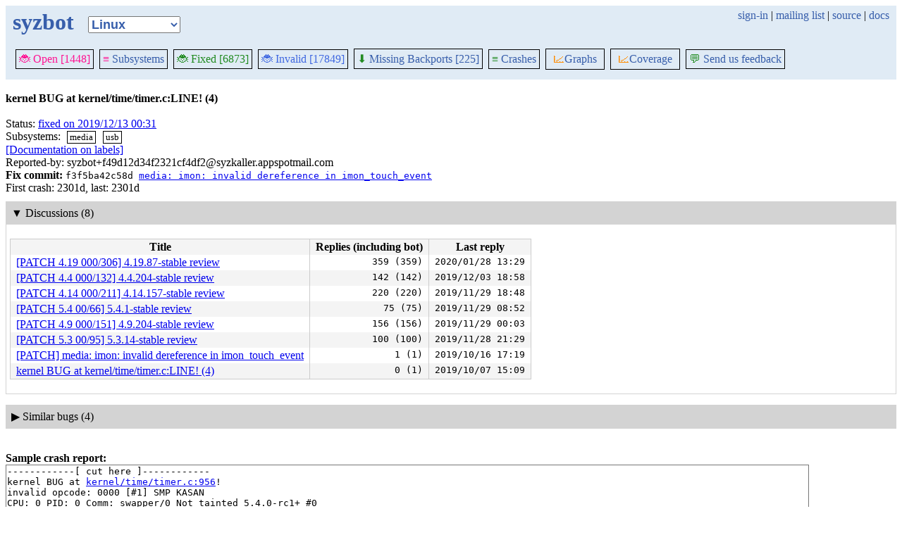

--- FILE ---
content_type: text/html; charset=utf-8
request_url: https://syzkaller.appspot.com/bug?extid=f49d12d34f2321cf4df2
body_size: 4999
content:


<!doctype html>
<html>
<head>
	
	<link rel="stylesheet" href="/static/style.css"/>
	<script src="/static/common.js"></script>
	
		<script async src="https://www.googletagmanager.com/gtag/js?id=UA-116117799-1"></script>
		<script>
			window.dataLayer = window.dataLayer || [];
			function gtag() { dataLayer.push(arguments); }
			gtag('js', new Date());
			gtag('config', 'UA-116117799-1');
		</script>
	

	<title>kernel BUG at kernel/time/timer.c:LINE! (4)</title>
</head>
<body>
	
	<header id="topbar">
		<table class="position_table">
			<tr>
				<td>
					<h1><a href="/upstream">syzbot</a></h1>
				</td>
				<td class="namespace_td">
					<select class="namespace" onchange="window.location.href = '/' + this.value + '';">
						
							<option value="android-5-10" >Android 5.10</option>
							<option value="android-5-15" >Android 5.15</option>
							<option value="android-54" >Android 5.4</option>
							<option value="android-6-1" >Android 6.1</option>
							<option value="android-6-12" >Android 6.12</option>
							<option value="freebsd" >FreeBSD</option>
							<option value="upstream" selected="1">Linux</option>
							<option value="linux-5.15" >Linux 5.15</option>
							<option value="linux-6.1" >Linux 6.1</option>
							<option value="linux-6.6" >Linux 6.6</option>
							<option value="netbsd" >NetBSD</option>
							<option value="openbsd" >OpenBSD</option>
							<option value="gvisor" >gVisor</option></select>
				</td>
				<td class="search">
					
					
						<a href="https://syzkaller.appspot.com/_ah/conflogin?continue=https://syzkaller.appspot.com/bug%3Fextid%3Df49d12d34f2321cf4df2">sign-in</a> |
					
					<a href="https://groups.google.com/forum/#!forum/syzkaller" target="_blank">mailing list</a> |
					<a href="https://github.com/google/syzkaller" target="_blank">source</a> |
					<a href="https://github.com/google/syzkaller/blob/master/docs/syzbot.md" target="_blank">docs</a>
				</td>
			</tr>
		</table>
		
		<div class="navigation">
			<div class="navigation_tab">
				<a href='/upstream'><span style="color:DeepPink;">🐞 Open [1448]</span></a>
			</div>

			
			<div class="navigation_tab">
				<a href='/upstream/subsystems'><span style="color:DeepPink;">≡</span> Subsystems</a>
			</div>
			

			<div class="navigation_tab">
				<a href='/upstream/fixed'><span style="color:ForestGreen;">🐞 Fixed [6873]</span></a>
			</div>

			<div class="navigation_tab" href='/upstream/invalid'>
				<a href='/upstream/invalid'><span style="color:RoyalBlue;">🐞 Invalid [17849]</span></a>
			</div>

			
			<div class="navigation_tab">
				<a href='/upstream/backports'><span style="color:ForestGreen;">⬇</span> Missing Backports [225]</a>
			</div>
			

			<div class="navigation_tab">
				<a href='/upstream/graph/crashes'><span style="color:ForestGreen;">≡</span> Crashes</a>
			</div>

			<div class="dropdown navigation_tab">
				<button class="dropbtn"><span style="color:DarkOrange;">📈</span>Graphs</button>
				<div class="dropdown-content">
					<a class="navigation_tab"
						href='/upstream/graph/bugs'>Kernel&nbsp;Health</a>
					<a class="navigation_tab"
						href='/upstream/graph/found-bugs'>Bugs/Month</a>
					<a class="navigation_tab"
						href='/upstream/graph/lifetimes'>Bug&nbsp;Lifetimes</a>
					<a class="navigation_tab"
						href='/upstream/graph/fuzzing'>Fuzzing</a>
				</div>
			</div>

			
			<div class="dropdown navigation_tab">
				<button class="dropbtn"><span style="color:DarkOrange;">📈</span>Coverage</button>
				<div class="dropdown-content">
					<a class="navigation_tab"
						href="/upstream/graph/coverage?period=quarter">Total</a>
					<a class="navigation_tab"
						href="/upstream/coverage?period=month">Repo&nbsp;Heatmap</a>
					
						<a class="navigation_tab"
							href="/upstream/coverage/subsystems?period=month">Subsystems&nbsp;Heatmap</a>
					
				</div>
			</div>
			
			
			
			<div class="navigation_tab">
				<a href='mailto:syzkaller@googlegroups.com'><span style="color:ForestGreen;">💬</span> Send us feedback</a>
			</div>
			
		</div>
		
	</header>
	<br>
	


	<b>kernel BUG at kernel/time/timer.c:LINE! (4)</b><br><br>
	Status: <a href="https://groups.google.com/d/msgid/syzkaller-bugs/000000000000f5c33b0594536e77%40google.com">fixed on 2019/12/13 00:31</a><br>
	
		
			Subsystems: 
				<span class="bug-label"><a href="/upstream/s/media">media</a></span>
				<span class="bug-label"><a href="/upstream/s/usb">usb</a></span>
		<br>
		
	<a href="https://github.com/google/syzkaller/blob/master/docs/syzbot.md#labels">[Documentation on labels]</a><br>
	
	
	Reported-by: syzbot&#43;f49d12d34f2321cf4df2@syzkaller.appspotmail.com<br>
	
		<b>Fix commit:</b> 

	<span class="mono">
		
			f3f5ba42c58d
		
		<a href="https://git.kernel.org/pub/scm/linux/kernel/git/torvalds/linux.git/commit/?id=f3f5ba42c58d56d50f539854d8cc188944e96087">media: imon: invalid dereference in imon_touch_event</a>
	</span>

<br>
		
	
	First crash: 2301d, last: 2301d<br>
	
	
	
	<div>
		
		
		<div class="bug-bisection-stop"></div>
	</div>

	
	<div class="collapsible collapsible-show">
		<div class="head">
			<span class="show-icon">&#9654;</span>
			<span class="hide-icon">&#9660;</span>
			<span>Discussions (8)</span>
		</div>
		<div class="content">
			
			
			

<table class="list_table">
	<thead>
	<tr>
		<th>Title</th>
		<th>Replies (including bot)</th>
		<th>Last reply</th>
	</tr>
	</thead>
	<tbody>
	
		<tr>
			<td><a href="https://lore.kernel.org/all/20191127203114.766709977@linuxfoundation.org/T/">[PATCH 4.19 000/306] 4.19.87-stable review</a></td>
			<td class="stat">359 (359)</td>
			<td class="stat">2020/01/28 13:29</td>
		</tr>
	
		<tr>
			<td><a href="https://lore.kernel.org/all/20191127202857.270233486@linuxfoundation.org/T/">[PATCH 4.4 000/132] 4.4.204-stable review</a></td>
			<td class="stat">142 (142)</td>
			<td class="stat">2019/12/03 18:58</td>
		</tr>
	
		<tr>
			<td><a href="https://lore.kernel.org/all/20191127203049.431810767@linuxfoundation.org/T/">[PATCH 4.14 000/211] 4.14.157-stable review</a></td>
			<td class="stat">220 (220)</td>
			<td class="stat">2019/11/29 18:48</td>
		</tr>
	
		<tr>
			<td><a href="https://lore.kernel.org/all/20191127202632.536277063@linuxfoundation.org/T/">[PATCH 5.4 00/66] 5.4.1-stable review</a></td>
			<td class="stat">75 (75)</td>
			<td class="stat">2019/11/29 08:52</td>
		</tr>
	
		<tr>
			<td><a href="https://lore.kernel.org/all/20191127203000.773542911@linuxfoundation.org/T/">[PATCH 4.9 000/151] 4.9.204-stable review</a></td>
			<td class="stat">156 (156)</td>
			<td class="stat">2019/11/29 00:03</td>
		</tr>
	
		<tr>
			<td><a href="https://lore.kernel.org/all/20191127202845.651587549@linuxfoundation.org/T/">[PATCH 5.3 00/95] 5.3.14-stable review</a></td>
			<td class="stat">100 (100)</td>
			<td class="stat">2019/11/28 21:29</td>
		</tr>
	
		<tr>
			<td><a href="https://lore.kernel.org/all/20191016171915.GA10573@gofer.mess.org/T/">[PATCH] media: imon: invalid dereference in imon_touch_event</a></td>
			<td class="stat">1 (1)</td>
			<td class="stat">2019/10/16 17:19</td>
		</tr>
	
		<tr>
			<td><a href="https://lore.kernel.org/all/000000000000f5c33b0594536e77@google.com/T/">kernel BUG at kernel/time/timer.c:LINE! (4)</a></td>
			<td class="stat">0 (1)</td>
			<td class="stat">2019/10/07 15:09</td>
		</tr>
	
	</tbody>
</table>


			
			
		</div>
	</div>
	
	<div class="collapsible collapsible-hide">
		<div class="head">
			<span class="show-icon">&#9654;</span>
			<span class="hide-icon">&#9660;</span>
			<span>Similar bugs (4)</span>
		</div>
		<div class="content">
			


<table class="list_table">
	<thead>
	<tr>
		
			<th><a onclick="return sortTable(this, 'Kernel', textSort)" href="#">Kernel</a></th>
		
		<th><a onclick="return sortTable(this, 'Title', textSort)" href="#">Title</a></th>
		<th>
			<a onclick="return sortTable(this, 'Rank 🛈', numSort)" href="#">Rank</a>
			
<a href="https://github.com/google/syzkaller/blob/master/pkg/report/README.md" title="help" target="_blank" class="info_link">🛈</a>

		</th>
		<th><a onclick="return sortTable(this, 'Repro', reproSort)" href="#">Repro</a></th>
		<th><a onclick="return sortTable(this, 'Cause bisect', textSort)" href="#">Cause bisect</a></th>
		<th><a onclick="return sortTable(this, 'Fix bisect', textSort)" href="#">Fix bisect</a></th>
		<th><a onclick="return sortTable(this, 'Count', numSort)" href="#">Count</a></th>
		<th><a onclick="return sortTable(this, 'Last', timeSort)" href="#">Last</a></th>
		<th><a onclick="return sortTable(this, 'Reported', timeSort)" href="#">Reported</a></th>
		
		
		
			<th><a onclick="return sortTable(this, 'Patched', patchedSort)" href="#">Patched</a></th>
		
		
			<th><a onclick="return sortTable(this, 'Status', textSort)" href="#">Status</a></th>
		
		
	</tr>
	</thead>
	<tbody>
	
		<tr>
			<td>upstream</td>
			<td class="title">
				<a href="/bug?extid=10c98dc5725c6c8fc7fb">kernel BUG at kernel/time/timer.c:LINE!</a>
					<span class="bug-label"><a href="/upstream/s/netfilter">netfilter</a></span>
			</td>
			<td class="stat">-1</td>
			<td class="stat">C</td>
			<td class="bisect_status"></td>
			<td class="bisect_status"></td>
			<td class="stat ">18</td>
			<td class="stat">2887d</td>
			<td class="stat">
				
					<a href="https://groups.google.com/d/msgid/syzkaller-bugs/001a113f7538d35a82056505e5b7%40google.com">2899d</a>
				
			</td>
			
			
			
				<td class="patched" title="netfilter: x_tables: fix missing timer initialization in xt_LED">4/29</td>
			
			
				<td class="status">
					
						<a href="https://groups.google.com/d/msgid/syzkaller-bugs/001a113f7538d35a82056505e5b7%40google.com">fixed on 2018/02/26 20:04</a>
					
				</td>
			
			
		</tr>
	
		<tr>
			<td>upstream</td>
			<td class="title">
				<a href="/bug?id=5b308435eead5c44afa761d4ce6beedc6ea0cc8a">kernel BUG at kernel/time/timer.c:LINE! (3)</a>
					<span class="bug-label"><a href="/upstream/s/net">net</a></span>
			</td>
			<td class="stat">-1</td>
			<td class="stat"></td>
			<td class="bisect_status"></td>
			<td class="bisect_status"></td>
			<td class="stat ">1</td>
			<td class="stat">2511d</td>
			<td class="stat">
				
					2511d
				
			</td>
			
			
			
				<td class="patched" title="net/hsr: fix possible crash in add_timer()">11/29</td>
			
			
				<td class="status">
					
						fixed on 2019/03/28 12:00
					
				</td>
			
			
		</tr>
	
		<tr>
			<td>upstream</td>
			<td class="title">
				<a href="/bug?id=896177e5e24481c07897a3bc3b8de90760c40b27">kernel BUG at kernel/time/timer.c:LINE! (2)</a>
					<span class="bug-label"><a href="/upstream/s/hams">hams</a></span>
			</td>
			<td class="stat">-1</td>
			<td class="stat">C</td>
			<td class="bisect_status"></td>
			<td class="bisect_status"></td>
			<td class="stat ">5</td>
			<td class="stat">2574d</td>
			<td class="stat">
				
					2576d
				
			</td>
			
			
			
				<td class="patched" title="net/hamradio/6pack: use mod_timer() to rearm timers">11/29</td>
			
			
				<td class="status">
					
						fixed on 2019/01/15 20:25
					
				</td>
			
			
		</tr>
	
		<tr>
			<td>linux-4.14</td>
			<td class="title">
				<a href="/bug?extid=bda828feeef0b6e68e3c">kernel BUG at kernel/time/timer.c:LINE!</a>
			</td>
			<td class="stat">-1</td>
			<td class="stat">C</td>
			<td class="bisect_status"></td>
			<td class="bisect_status">inconclusive</td>
			<td class="stat ">12</td>
			<td class="stat">1849d</td>
			<td class="stat">
				
					<a href="https://groups.google.com/d/msgid/syzkaller-lts-bugs/0000000000007d7de3059935a6bc%40google.com">2235d</a>
				
			</td>
			
			
			
				<td class="patched" >0/1</td>
			
			
				<td class="status">
					
						<a href="https://groups.google.com/d/msgid/syzkaller-lts-bugs/0000000000007d7de3059935a6bc%40google.com">upstream: reported C repro on 2019/12/08 18:43</a>
					
				</td>
			
			
		</tr>
	
	</tbody>
</table>



			
			
			
			
		</div>
	</div>
	

	
	<br><b>Sample crash report:</b><br>
	<div id="crash_div"><pre>------------[ cut here ]------------
kernel BUG at <a href='https://github.com/google/kasan/blob/58d5f26a5584531ad6108d067b8431925906ed9a/kernel/time/timer.c#L956'>kernel/time/timer.c:956</a>!
invalid opcode: 0000 [#1] SMP KASAN
CPU: 0 PID: 0 Comm: swapper/0 Not tainted 5.4.0-rc1+ #0
Hardware name: Google Google Compute Engine/Google Compute Engine, BIOS Google 01/01/2011
RIP: 0010:__mod_timer <a href='https://github.com/google/kasan/blob/58d5f26a5584531ad6108d067b8431925906ed9a/kernel/time/timer.c#L956'>kernel/time/timer.c:956</a> [inline]
RIP: 0010:__mod_timer <a href='https://github.com/google/kasan/blob/58d5f26a5584531ad6108d067b8431925906ed9a/kernel/time/timer.c#L949'>kernel/time/timer.c:949</a> [inline]
RIP: 0010:mod_timer+0x5a2/0xb50 <a href='https://github.com/google/kasan/blob/58d5f26a5584531ad6108d067b8431925906ed9a/kernel/time/timer.c#L1100'>kernel/time/timer.c:1100</a>
Code: 45 10 c7 44 24 14 ff ff ff ff 48 89 44 24 08 48 8d 45 20 48 c7 44 24 18 00 00 00 00 48 89 04 24 e9 5a fc ff ff e8 ae ce 0e 00 &lt;0f&gt; 0b e8 a7 ce 0e 00 4c 89 74 24 20 e9 37 fe ff ff e8 98 ce 0e 00
RSP: 0018:ffff8881db209930 EFLAGS: 00010006
RAX: ffffffff86c2b200 RBX: 00000000ffffa688 RCX: ffffffff83efc583
RDX: 0000000000000100 RSI: ffffffff812f4d82 RDI: ffff8881d2356200
RBP: ffff8881d23561e8 R08: ffffffff86c2b200 R09: ffffed103a46abeb
R10: ffffed103a46abea R11: ffff8881d2355f53 R12: dffffc0000000000
R13: 1ffff1103b64132d R14: ffff8881d2355f50 R15: 0000000000000006
FS:  0000000000000000(0000) GS:ffff8881db200000(0000) knlGS:0000000000000000
CS:  0010 DS: 0000 ES: 0000 CR0: 0000000080050033
CR2: 00007f75e2799000 CR3: 00000001d3b07000 CR4: 00000000001406f0
DR0: 0000000000000000 DR1: 0000000000000000 DR2: 0000000000000000
DR3: 0000000000000000 DR6: 00000000fffe0ff0 DR7: 0000000000000400
Call Trace:
 &lt;IRQ&gt;
 imon_touch_event <a href='https://github.com/google/kasan/blob/58d5f26a5584531ad6108d067b8431925906ed9a/drivers/media/rc/imon.c#L1348'>drivers/media/rc/imon.c:1348</a> [inline]
 imon_incoming_packet.isra.0+0x2546/0x2f10 <a href='https://github.com/google/kasan/blob/58d5f26a5584531ad6108d067b8431925906ed9a/drivers/media/rc/imon.c#L1603'>drivers/media/rc/imon.c:1603</a>
 usb_rx_callback_intf0+0x151/0x1e0 <a href='https://github.com/google/kasan/blob/58d5f26a5584531ad6108d067b8431925906ed9a/drivers/media/rc/imon.c#L1734'>drivers/media/rc/imon.c:1734</a>
 __usb_hcd_giveback_urb+0x1f2/0x470 <a href='https://github.com/google/kasan/blob/58d5f26a5584531ad6108d067b8431925906ed9a/drivers/usb/core/hcd.c#L1654'>drivers/usb/core/hcd.c:1654</a>
 usb_hcd_giveback_urb+0x368/0x420 <a href='https://github.com/google/kasan/blob/58d5f26a5584531ad6108d067b8431925906ed9a/drivers/usb/core/hcd.c#L1719'>drivers/usb/core/hcd.c:1719</a>
 dummy_timer+0x120f/0x2fa2 <a href='https://github.com/google/kasan/blob/58d5f26a5584531ad6108d067b8431925906ed9a/drivers/usb/gadget/udc/dummy_hcd.c#L1965'>drivers/usb/gadget/udc/dummy_hcd.c:1965</a>
 call_timer_fn+0x179/0x650 <a href='https://github.com/google/kasan/blob/58d5f26a5584531ad6108d067b8431925906ed9a/kernel/time/timer.c#L1404'>kernel/time/timer.c:1404</a>
 expire_timers <a href='https://github.com/google/kasan/blob/58d5f26a5584531ad6108d067b8431925906ed9a/kernel/time/timer.c#L1449'>kernel/time/timer.c:1449</a> [inline]
 __run_timers <a href='https://github.com/google/kasan/blob/58d5f26a5584531ad6108d067b8431925906ed9a/kernel/time/timer.c#L1773'>kernel/time/timer.c:1773</a> [inline]
 __run_timers <a href='https://github.com/google/kasan/blob/58d5f26a5584531ad6108d067b8431925906ed9a/kernel/time/timer.c#L1740'>kernel/time/timer.c:1740</a> [inline]
 run_timer_softirq+0x5e3/0x1490 <a href='https://github.com/google/kasan/blob/58d5f26a5584531ad6108d067b8431925906ed9a/kernel/time/timer.c#L1786'>kernel/time/timer.c:1786</a>
 __do_softirq+0x221/0x912 <a href='https://github.com/google/kasan/blob/58d5f26a5584531ad6108d067b8431925906ed9a/kernel/softirq.c#L292'>kernel/softirq.c:292</a>
 invoke_softirq <a href='https://github.com/google/kasan/blob/58d5f26a5584531ad6108d067b8431925906ed9a/kernel/softirq.c#L373'>kernel/softirq.c:373</a> [inline]
 irq_exit+0x178/0x1a0 <a href='https://github.com/google/kasan/blob/58d5f26a5584531ad6108d067b8431925906ed9a/kernel/softirq.c#L413'>kernel/softirq.c:413</a>
 exiting_irq <a href='https://github.com/google/kasan/blob/58d5f26a5584531ad6108d067b8431925906ed9a/arch/x86/include/asm/apic.h#L536'>arch/x86/include/asm/apic.h:536</a> [inline]
 smp_apic_timer_interrupt+0x12f/0x500 <a href='https://github.com/google/kasan/blob/58d5f26a5584531ad6108d067b8431925906ed9a/arch/x86/kernel/apic/apic.c#L1137'>arch/x86/kernel/apic/apic.c:1137</a>
 apic_timer_interrupt+0xf/0x20 <a href='https://github.com/google/kasan/blob/58d5f26a5584531ad6108d067b8431925906ed9a/arch/x86/entry/entry_64.S#L830'>arch/x86/entry/entry_64.S:830</a>
 &lt;/IRQ&gt;
RIP: 0010:default_idle+0x28/0x2e0 <a href='https://github.com/google/kasan/blob/58d5f26a5584531ad6108d067b8431925906ed9a/arch/x86/kernel/process.c#L581'>arch/x86/kernel/process.c:581</a>
Code: 90 90 41 56 41 55 65 44 8b 2d 44 3a 8f 7a 41 54 55 53 0f 1f 44 00 00 e8 36 ee d0 fb e9 07 00 00 00 0f 00 2d fa dd 4f 00 fb f4 &lt;65&gt; 44 8b 2d 20 3a 8f 7a 0f 1f 44 00 00 5b 5d 41 5c 41 5d 41 5e c3
RSP: 0018:ffffffff86c07da8 EFLAGS: 00000246 ORIG_RAX: ffffffffffffff13
RAX: 0000000000000007 RBX: ffffffff86c2b200 RCX: 0000000000000000
RDX: 0000000000000000 RSI: 0000000000000006 RDI: ffffffff86c2ba4c
RBP: fffffbfff0d85640 R08: ffffffff86c2b200 R09: 0000000000000000
R10: 0000000000000000 R11: 0000000000000000 R12: 0000000000000000
R13: 0000000000000000 R14: 0000000000000000 R15: 0000000000000000
 cpuidle_idle_call <a href='https://github.com/google/kasan/blob/58d5f26a5584531ad6108d067b8431925906ed9a/kernel/sched/idle.c#L154'>kernel/sched/idle.c:154</a> [inline]
 do_idle+0x3b6/0x500 <a href='https://github.com/google/kasan/blob/58d5f26a5584531ad6108d067b8431925906ed9a/kernel/sched/idle.c#L263'>kernel/sched/idle.c:263</a>
 cpu_startup_entry+0x14/0x20 <a href='https://github.com/google/kasan/blob/58d5f26a5584531ad6108d067b8431925906ed9a/kernel/sched/idle.c#L355'>kernel/sched/idle.c:355</a>
 start_kernel+0x82a/0x864 <a href='https://github.com/google/kasan/blob/58d5f26a5584531ad6108d067b8431925906ed9a/init/main.c#L784'>init/main.c:784</a>
 secondary_startup_64+0xa4/0xb0 <a href='https://github.com/google/kasan/blob/58d5f26a5584531ad6108d067b8431925906ed9a/arch/x86/kernel/head_64.S#L241'>arch/x86/kernel/head_64.S:241</a>
Modules linked in:
---[ end trace 3b8169377985e706 ]---
RIP: 0010:__mod_timer <a href='https://github.com/google/kasan/blob/58d5f26a5584531ad6108d067b8431925906ed9a/kernel/time/timer.c#L956'>kernel/time/timer.c:956</a> [inline]
RIP: 0010:__mod_timer <a href='https://github.com/google/kasan/blob/58d5f26a5584531ad6108d067b8431925906ed9a/kernel/time/timer.c#L949'>kernel/time/timer.c:949</a> [inline]
RIP: 0010:mod_timer+0x5a2/0xb50 <a href='https://github.com/google/kasan/blob/58d5f26a5584531ad6108d067b8431925906ed9a/kernel/time/timer.c#L1100'>kernel/time/timer.c:1100</a>
Code: 45 10 c7 44 24 14 ff ff ff ff 48 89 44 24 08 48 8d 45 20 48 c7 44 24 18 00 00 00 00 48 89 04 24 e9 5a fc ff ff e8 ae ce 0e 00 &lt;0f&gt; 0b e8 a7 ce 0e 00 4c 89 74 24 20 e9 37 fe ff ff e8 98 ce 0e 00
RSP: 0018:ffff8881db209930 EFLAGS: 00010006
RAX: ffffffff86c2b200 RBX: 00000000ffffa688 RCX: ffffffff83efc583
RDX: 0000000000000100 RSI: ffffffff812f4d82 RDI: ffff8881d2356200
RBP: ffff8881d23561e8 R08: ffffffff86c2b200 R09: ffffed103a46abeb
R10: ffffed103a46abea R11: ffff8881d2355f53 R12: dffffc0000000000
R13: 1ffff1103b64132d R14: ffff8881d2355f50 R15: 0000000000000006
FS:  0000000000000000(0000) GS:ffff8881db200000(0000) knlGS:0000000000000000
CS:  0010 DS: 0000 ES: 0000 CR0: 0000000080050033
CR2: 00007f75e2799000 CR3: 00000001d3b07000 CR4: 00000000001406f0
DR0: 0000000000000000 DR1: 0000000000000000 DR2: 0000000000000000
DR3: 0000000000000000 DR6: 00000000fffe0ff0 DR7: 0000000000000400
</pre></div><br>
	

	

<table class="list_table">
	<caption>Crashes (1):</caption>
		<thead>
		<tr>
			<th><a onclick="return sortTable(this, 'Time', textSort, true)" href="#">Time</a></th>
			<th><a onclick="return sortTable(this, 'Kernel', textSort)" href="#">Kernel</a></th>
			<th><a onclick="return sortTable(this, 'Commit', textSort)" href="#">Commit</a></th>
			<th><a onclick="return sortTable(this, 'Syzkaller', textSort)" href="#">Syzkaller</a></th>
			<th><a onclick="return sortTable(this, 'Config', textSort)" href="#">Config</a></th>
			<th><a onclick="return sortTable(this, 'Log', textSort)" href="#">Log</a></th>
			<th><a onclick="return sortTable(this, 'Report', textSort)" href="#">Report</a></th>
			<th><a onclick="return sortTable(this, 'Syz repro', textSort)" href="#">Syz repro</a></th>
			<th><a onclick="return sortTable(this, 'C repro', textSort)" href="#">C repro</a></th>
			<th><a onclick="return sortTable(this, 'VM info', textSort)" href="#">VM info</a></th>
			<th><a onclick="return sortTable(this, 'Assets', textSort)" href="#">Assets</a> (<a href="https://github.com/google/syzkaller/blob/master/docs/syzbot_assets.md">help?</a>)</th>
			<th><a onclick="return sortTable(this, 'Manager', textSort)" href="#">Manager</a></th>
			<th><a onclick="return sortTable(this, 'Title', textSort)" href="#">Title</a></th>
		</tr>
		</thead>
		<tbody>
		
		<tr>
			<td class="time">2019/10/04 04:38</td>
			<td class="kernel" title="https://github.com/google/kasan.git usb-fuzzer">https://github.com/google/kasan.git usb-fuzzer</td>
			<td class="tag" title="58d5f26a5584531ad6108d067b8431925906ed9a 2019/07/11 12:39"><a href="https://github.com/google/kasan/commits/58d5f26a5584531ad6108d067b8431925906ed9a">58d5f26a5584</a></td>
			<td class="tag"><a href="https://github.com/google/syzkaller/commits/fc17ba4941e5e2cae9663b84e13627981c29d381">fc17ba49</a></td>
			<td class="config"><a href="/text?tag=KernelConfig&amp;x=aa5dac3cda4ffd58">.config</a></td>
			<td class="repro"><a href="/text?tag=CrashLog&amp;x=11e5b20d600000">console log</a></td>
			<td class="repro"><a href="/text?tag=CrashReport&amp;x=140329db600000">report</a></td>
			<td class="repro"><a href="/text?tag=ReproSyz&amp;x=13d9c713600000">syz</a></td>
			<td class="repro"></td>
			<td class="repro"></td>
			<td class="assets"></td>
			<td class="manager">ci2-upstream-usb</td>
			<td class="manager"></td>
		</tr>
		
		</tbody>
</table>
<i>* <s>Struck through</s> repros no longer work on HEAD.</i>


</body>
</html>
